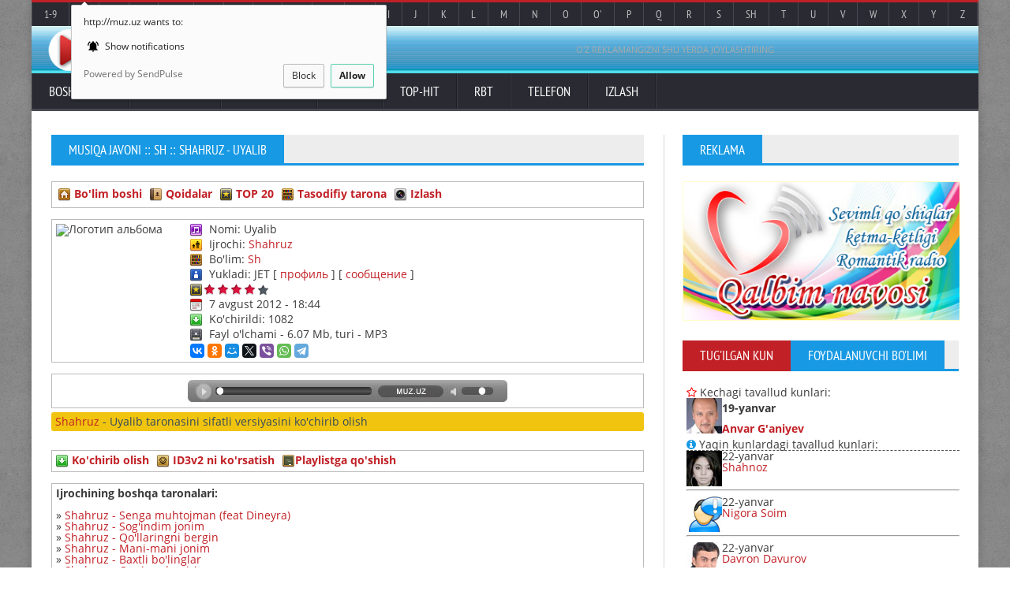

--- FILE ---
content_type: text/html; charset=windows-1251
request_url: http://muz.uz/index.php?do=music&act=view&mid=14494
body_size: 10788
content:
 <!DOCTYPE HTML>
<html>
<!--html lang = "en"-->
	<!-- BEGIN head -->
	<head>
		<title>Shahruz - Uyalib MP3 qo'shig'ini ko'chirib olish</title>

<meta property="og:title" content="Shahruz - Uyalib MP3 qo'shig'ini ko'chirib olish">
<meta property="og:type" content="music.song">
<meta property="og:url" content="http://muz.uz//index.php?do=music&act=view&mid=14494">
<meta property="og:image" content="http://muz.uz/uploads/cover.jpg">
<meta property="og:site_name" content="Shahruz - Uyalib MP3 qo'shig'ini ko'chirib olish">
<meta property="og:description" content="Shahruz - Uyalib taronasini sifatli MP3 versiyasini ko'chirib olish">

<meta http-equiv="Content-Type" content="text/html; charset=windows-1251" >
<meta name="description" content="Shahruz - Uyalib taronasini sifatli MP3 versiyasini ko'chirib olish">
<meta name="keywords" content="Shahruz, Uyalib, ko'chirib olish, sifatli, mp3, музыка, sound">
<meta name="generator" content="JET MEDIA (http://jetmedia.sheriyat.uz)">
<link rel="search" type="application/opensearchdescription+xml" href="http://muz.uz/engine/opensearch.php" title="MUZ.UZ - Musiqa javoni Mp3 kolleksiyasi. Yulduzlar biografiyasi">
<link rel="canonical" href="http://muz.uz//index.php?do=music&act=view&mid=14494">
<link rel="alternate" type="application/rss+xml" title="MUZ.UZ - Musiqa javoni Mp3 kolleksiyasi. Yulduzlar biografiyasi" href="http://muz.uz/rss.xml">

		<!-- Meta Tags -->
		<meta name="viewport" content="width=device-width, initial-scale=1, maximum-scale=1">

		<!-- Stylesheets -->
		<link type="text/css" rel="stylesheet" href="/templates/muzuz/css/reset.css">
		<link type="text/css" rel="stylesheet" href="/templates/muzuz/css/main-stylesheet.css">
		<link type="text/css" rel="stylesheet" href="/templates/muzuz/css/font-awesome.min.css">
		<!--link type="text/css" rel="stylesheet" href="/templates/muzuz/css/lightbox.css">
		<link type="text/css" rel="stylesheet" href="/templates/muzuz/css/shortcodes.css">
		<link type="text/css" rel="stylesheet" href="/templates/muzuz/css/custom-fonts.css">
		<link type="text/css" rel="stylesheet" href="/templates/muzuz/css/custom-colors.css"-->
		<link type="text/css" rel="stylesheet" href="/templates/muzuz/css/responsive.css">
		<link type="text/css" rel="stylesheet" href="/templates/muzuz/css/engine.css">
		<!--[if lte IE 8]>
		<link type="text/css" rel="stylesheet" href="/templates/muzuz/css/ie-ancient.css">
		<![endif]-->

	<!--[if IE 8]><script src="/templates/muzuz/jscript/html5.js"></script><![endif]-->
	<!--[if lt IE 9]><script src="/templates/muzuz/jscript/html5.js"></script><![endif]-->

	<!-- END head -->

<!-- Yandex.RTB -->
<script>window.yaContextCb=window.yaContextCb||[]</script>
<script src="https://yandex.ru/ads/system/context.js" async></script>
<script charset="UTF-8" src="//cdn.sendpulse.com/js/push/efd73246772e6f311cdf2ec40d282a80_0.js" async></script>
	</head>

	<!-- BEGIN body -->

	<body>
		<!-- BEGIN .boxed -->
		<div class="boxed">
			
			<!-- BEGIN .header -->
			<header class="header">

				<div class="header-topmenu">
					
					<!-- BEGIN .wrapper -->
					<div class="wrapper" style="background:#292a32;">

						<ul class="le-first">
							<li><a href="//muz.uz/1_9.html">1-9</a></li>
							<li><a href="//muz.uz/a.html">A</a></li>
							<li><a href="//muz.uz/b.html">B</a></li>
							<li><a href="//muz.uz/music/category-4.html">C</a></li>
							<li><a href="//muz.uz/ch.html">Ch</a></li>
							<li><a href="//muz.uz/d.html">D</a></li>
							<li><a href="//muz.uz/e.html">E</a></li>
							<li><a href="//muz.uz/f.html">F</a></li>
							<li><a href="//muz.uz/g.html">G</a></li>
							<li><a href="//muz.uz/g_.html">G'</a></li>
							<li><a href="//muz.uz/h.html">H</a></li>
							<li><a href="//muz.uz/i.html">I</a></li>
							<li><a href="//muz.uz/j.html">J</a></li>
							<li><a href="//muz.uz/k.html">K</a></li>
							<li><a href="//muz.uz/l.html">L</a></li>
							<li><a href="//muz.uz/m.html">M</a></li>
							<li><a href="//muz.uz/n.html">N</a></li>
							<li><a href="//muz.uz/o.html">O</a></li>
							<li><a href="//muz.uz/o_.html">O'</a></li>
							<li><a href="//muz.uz/p.html">P</a></li>
							<li><a href="//muz.uz/q.html">Q</a></li>
							<li><a href="//muz.uz/r.html">R</a></li>
							<li><a href="//muz.uz/s.html">S</a></li>
							<li><a href="//muz.uz/sh.html">Sh</a></li>
							<li><a href="//muz.uz/t.html">T</a></li>
							<li><a href="//muz.uz/u.html">U</a></li>
							<li><a href="//muz.uz/v.html">V</a></li>
							<li><a href="//muz.uz/music/category-28.html">W</a></li>
							<li><a href="//muz.uz/x.html">X</a></li>
							<li><a href="//muz.uz/y.html">Y</a></li>
							<li><a href="//muz.uz/z.html">Z</a></li>
						</ul>
						
					<!-- END .wrapper -->
					</div>

				</div>
				
				<!-- BEGIN .wrapper -->
				<div class="wrapper">
					
					<div class="header-block">
						<div class="header-logo">
							<h1><a href="//muz.uz/"><img src="/templates/muzuz/images/header-logo.png" alt="MUZ.UZ - Musiqa javoni" title="MUZ.UZ - Musiqa javoni"></a></h1>
							<!--<h1><a href="index.html">MUZ.UZ</a></h1>-->
						</div>
						<div class="header-banner">
							<!-- Yandex.RTB R-A-12114113-1 -->
<div id="yandex_rtb_R-A-12114113-1"></div>
<script>
window.yaContextCb.push(() => {
    Ya.Context.AdvManager.render({
        "blockId": "R-A-12114113-1",
        "renderTo": "yandex_rtb_R-A-12114113-1"
    })
})
</script>
							<a href="//muz.uz/reklama.html">O'Z REKLAMANGIZNI SHU YERDA JOYLASHTIRING</a>
						</div>
					</div>
					
				<!-- END .wrapper -->
				</div>

				<nav class="main-menu">
					
					<!-- BEGIN .wrapper -->
					<div class="wrapper">
						
						<ul class="menu">
							<li><a href="//muz.uz/">Bosh sahifa</a></li>
							<li><a href="#">Yulduzlar</a>
								<ul class="sub-menu">
									<li><a href="//muz.uz/biography.html">Yulduzlar biografiyasi</a></li>
									<li><a href="//muz.uz/adminnumbers.html">Mashhurlar administratorlari</a></li>
								</ul>
							</li>
							<li><a href="#">Yangiliklar</a>
								<ul class="sub-menu">
									<li><a href="//muz.uz/news/">O'zbek shou-biznesi</a></li>
									<li><a href="//muz.uz/worldnews/">Xorij shou-biznesi</a></li>
									<li><a href="//muz.uz/interview/">Intervyular</a></li>
								</ul>
							</li>
							<li><a href="#">Media</a>
								<ul class="sub-menu">
									<li><a href="//muz.uz/photo/">Fotogalereya</a></li>
									<li><a href="//video.muz.uz/" target="_blank">Video kliplar</a></li>
									<li><a href="//muz.uz/music/random.html">Tasodifiy tarona</a></li>
									<li><a href="//muz.uz/rbt.html">Ring Back Tone</a></li>
									<li><a href="//muz.uz/onlineradiotv.html">Online Radio/TV</a></li>
								</ul>
							</li>
							<li><a href="#">TOP-HIT</a>
								<ul class="sub-menu">
									<li><a href="//muz.uz/hit.html">UZ TOP radio HIT</a></li>
									<li><a href="//muz.uz/eurotop.html">EURO TOP radio HIT</a></li>
									<li><a href="//muz.uz/music/top50.html">UZ TOP MUZ.UZ HIT-50</a></li>
								</ul>
							</li>
							<li><a href="//muz.uz/rbt.html">RBT</a></li>
							<li><a href="//muz.uz/adminnumbers.html">Telefon</a></li>
							<li><a href="//muz.uz/search.html">Izlash</a>
								<ul class="sub-menu">
									<li><a href="//muz.uz/music/search.html">Taronalarni izlash</a></li>
									<li><a href="//muz.uz/?do=search">Yangiliklar, Intervyular bo'limi bo'yicha izlash</a></li>
									<li><a href="//search.muz.uz/" target="_blank">Xorijiy taronalarni izlash va ko'chirib olish</a></li>
								</ul>
							</li>
						</ul>

					<!-- END .wrapper -->
					</div>

				</nav>
				
			<!-- END .header -->
			</header>
			
			<!-- BEGIN .content -->
			<section class="content has-sidebar">
				
				<!-- BEGIN .wrapper -->
				<div class="wrapper">
					
					<div class="main-content">
						
						
							<!--div class="panel"-->
								<span id='dle-info'></span><!--div id='dle-content'-->						<div class="panel">
							<div class="p-title">
								<h2>Musiqa javoni :: Sh :: Shahruz - Uyalib</h2>
							</div>
							<div class="blog-list style-1">
								<div class="item">
									<div>
										<p><style type="text/css">@import url(http://muz.uz/templates/muzuz/mservice/css/styles.css);</style><div class="mservice_categoryblock" style="width:auto;">
<table><tr><td>
<img src="http://muz.uz/templates/muzuz/mservice/images/home.png" style="float: left" border="0" alt="Home">  <a href="http://muz.uz/music/"><b>Bo'lim boshi</b></a>
</td><!--td style="padding-left:10px;">
<img src="http://muz.uz/templates/muzuz/mservice/images/newtrack.png" style="float: left" border="0">  <a href="http://muz.uz/music/addfile.html"><b>Добавить трек</b></a>
</td--><td style="padding-left:10px;">
<img src="http://muz.uz/templates/muzuz/mservice/images/rules.png" style="float: left" border="0" alt="Qoidalar">  <a href="http://muz.uz/music_rules.html"><b>Qoidalar</b></a>
</td><td style="padding-left:10px;">
<img src="http://muz.uz/templates/muzuz/mservice/images/best20.png" style="float: left" border="0" alt="Top 20">  <a href="http://muz.uz/music/best20.html"><b>TOP 20</b></a>
</td><td style="padding-left:10px;">
<img src="http://muz.uz/templates/muzuz/mservice/images/random.png" style="float: left" border="0" alt="Tasodifiy tarona">  <a href="http://muz.uz/music/random.html"><b>Tasodifiy tarona</b></a>
</td><td style="padding-left:10px;">
<img src="http://muz.uz/templates/muzuz/mservice/images/search.png" style="float: left" border="0" alt="Izlash">  <a href="http://muz.uz/music/search.html"><b>Izlash</b></a>
</td></tr></table>
</div><br><script type="text/javascript">
<!--
function addtopls( ) {
var ajax = new dle_ajax();
ajax.onShow ( '' );
var varsString = "";
ajax.setVar( "act", '5' );
ajax.setVar( "mid", '14494' );
ajax.requestFile = dle_root + "engine/modules/mservice/ajax.php";
ajax.method = 'POST';
ajax.element = 'mservice_ajax';
ajax.sendAJAX( varsString );
}
function GetFileHashes( ) {
var ajax = new dle_ajax();
ajax.onShow ( '' );
var varsString = "";
ajax.setVar( "act", '1' );
ajax.setVar( "mid", '14494' );
ajax.requestFile = dle_root + "engine/modules/mservice/ajax.php";
ajax.method = 'POST';
ajax.element = 'mservice_ajax';
ajax.sendAJAX( varsString );
}
function ReadID3v2Tags( ) {
var ajax = new dle_ajax();
ajax.onShow ( '' );
var varsString = "";
ajax.setVar( "act", '2' );
ajax.setVar( "mid", '14494' );
ajax.requestFile = dle_root + "engine/modules/mservice/ajax.php";
ajax.method = 'POST';
ajax.element = 'mservice_ajax';
ajax.sendAJAX( varsString );
}
function DownloadTrack( ) {
var ajax = new dle_ajax();
ajax.onShow ( '' );
var varsString = "";
ajax.setVar( "act", '3' );
ajax.setVar( "mid", '14494' );
ajax.requestFile = dle_root + "engine/modules/mservice/ajax.php";
ajax.method = 'POST';
ajax.element = 'mservice_ajax';
ajax.sendAJAX( varsString );
}
function reload () {
var rndval = new Date().getTime();
document.getElementById('dle-captcha').innerHTML = '<a onclick="reload(); return false;" href="#" title="Нажмите, если не видно изображения"><img src="http://muz.uz/engine/modules/antibot.php?rndval=' + rndval + '" border="0" alt="Включите эту картинку для отображения кода безопасности" /></a>';
}
function RateTrack( rate, mid ) {
	var ajax = new dle_ajax();
	ajax.onShow ('');
	var varsString = "go_rate=" + rate;
	ajax.setVar( "mid", mid );
	ajax.setVar( "skin", dle_skin );
	ajax.requestFile = dle_root + "engine/modules/mservice/ajax-rating.php";
	ajax.method = 'GET';
	ajax.element = 'ratig-layer-' + mid;
	ajax.sendAJAX(varsString);
}
function playTrack( ) {
  window.open( "http://muz.uz/music/play-14494.html", "playning", "location=0,status=0,scrollbars=0,width=500,height=320" );
}
//-->
</script><div class="mservice_viewtrack">
  <table class="stext">
    <tr><td width="170px"><img src="http://muz.uz/engine/modules/mservice/getapic.php?f=2047e4fc3381b27ecedc2e968595f7b7.mp3" border="0" class="album_logo" alt="Логотип альбома" /></td><td>
<table>
<!--div itemscope itemtype="http://schema.org/MusicGroup"-->
<tr>
            <td itemprop="track" itemscope itemtype="http://schema.org/MusicRecording"><img src="http://muz.uz/templates/muzuz/mservice/images/category.png" style="float: left" alt="TrackName"> 
                Nomi: <span itemprop="name">Uyalib</span></td>
          </tr>
<tr>
            <td style="padding-top:3px;"><img src="http://muz.uz/templates/muzuz/mservice/images/artist.png" style="float: left" alt="Artist"> 
                Ijrochi: <span itemprop="name"><a href="http://muz.uz/biography.html#Shahruz" target="_blank" title="Xonanda haqida...">Shahruz</a></span></td>
          </tr>
<tr>
            <td style="padding-top:3px;"><img src="http://muz.uz/templates/muzuz/mservice/images/random.png" style="float: left" alt="Random"> 
                Bo'lim: <a href="http://muz.uz/music/category-24.html">Sh</a></td>
          </tr>
<tr>
            <td style="padding-top:3px;"><img src="http://muz.uz/templates/muzuz/mservice/images/uploader.png" style="float: left" alt="Uploader"> 
                Yukladi: JET [ <a href="http://muz.uz/user/JET">профиль</a> ] [ <a href="http://muz.uz/index.php?do=pm&doaction=newpm&user=1">сообщение</a> ]</td>
          </tr>
<tr><td style="padding-top:3px;"><table><tr>
                  <!--td><img src="http://muz.uz/templates/muzuz/mservice/images/views.png" style="float: left"> 
                      Ko'rildi: 20677</td style="padding-left:10px;"-->
                  <td><img src="http://muz.uz/templates/muzuz/mservice/images/best20.png" style="float: left" style="margin-right:5px;" alt="Best 20"><span id='ratig-layer-14494'><div class="rating" style="float:left;">
		<ul class="unit-rating">
		<li class="current-rating" style="width:68px;">68</li>
		<li><a href="#" title="Плохо" class="r1-unit" onclick="RateTrack('1', '14494'); return false;">1</a></li>
		<li><a href="#" title="Приемлемо" class="r2-unit" onclick="RateTrack('2', '14494'); return false;">2</a></li>
		<li><a href="#" title="Средне" class="r3-unit" onclick="RateTrack('3', '14494'); return false;">3</a></li>
		<li><a href="#" title="Хорошо" class="r4-unit" onclick="RateTrack('4', '14494'); return false;">4</a></li>
		<li><a href="#" title="Отлично" class="r5-unit" onclick="RateTrack('5', '14494'); return false;">5</a></li>
		</ul>
</div></span></td></tr></table></td></tr>
<tr><td style="padding-top:3px;"><!--table><tr>
                  <td width="198"><img src="http://muz.uz/templates/muzuz/mservice/images/downloads.png" style="float: left" alt="Downloads"> 
                      Ko'chirildi: 1082</td>
                  <td width="95" style="padding-left:10px;"><img src="http://muz.uz/templates/muzuz/mservice/images/calendar.png" style="float: left">   7 avgust 2012 - 18:44</td></tr></table--><img src="http://muz.uz/templates/muzuz/mservice/images/calendar.png" style="float: left" alt="Calendar">   7 avgust 2012 - 18:44</td></tr>
<tr>
            <td style="padding-top:3px;"><img src="http://muz.uz/templates/muzuz/mservice/images/downloads.png" style="float: left" alt="Downloads"> 
                      Ko'chirildi: 1082</td>
          </tr>
<tr>
            <td style="padding-top:3px;"><img src="http://muz.uz/templates/muzuz/mservice/images/filesize.png" style="float: left" alt="FileSize"> 
                Fayl o'lchami - 6.07 Mb, turi - MP3</td>
          </tr>
<tr>
            <td style="padding-top:3px;"><script type="text/javascript" src="//yastatic.net/es5-shims/0.0.2/es5-shims.min.js" charset="utf-8"></script>
											<script type="text/javascript" src="//yastatic.net/share2/share.js" charset="utf-8"></script>
											<div class="ya-share2" data-services="vkontakte,facebook,odnoklassniki,moimir,gplus,twitter,viber,whatsapp,telegram" data-counter="" data-size="s"></div></td>
          </tr>
<!--/div-->
</table>
</td></td>
</table>
</div>

<br><div class="mservice_viewtrack stext" align="center"><a href="#" onClick="playTrack( ); return false;"><img src="http://muz.uz/uploads/pleyer.jpg" alt="Mp3 taronani yangi oynada tinglash"></a></div>

<div align="center">

<!-- Yandex.RTB R-A-12114113-4 -->
<div id="yandex_rtb_R-A-12114113-4"></div>
<script>
window.yaContextCb.push(() => {
    Ya.Context.AdvManager.render({
        "blockId": "R-A-12114113-4",
        "renderTo": "yandex_rtb_R-A-12114113-4"
    })
})
</script>

</div>

<div style="background: #f1c40f;color: #34495e;padding: 5px;margin: 5px 0 10px 0;border-radius: 3px;"><a href="http://muz.uz/biography.html#Shahruz" target="_blank" title="Xonanda haqida...">Shahruz</a> - Uyalib taronasini sifatli versiyasini ko'chirib olish</div>




<br><div class="mservice_viewtrack">
<table><tr><td>
<img src="http://muz.uz/templates/muzuz/mservice/images/downloads.png" style="float: left" border="0" alt="ko'chirib olish">  <a href="#" onclick="DownloadTrack( ); return false;"><b>Ko'chirib olish</b></a>
</td><td style="padding-left:10px;">
<img src="http://muz.uz/templates/muzuz/mservice/images/id3v2.png" style="float: left" border="0" alt="id3v2">  <a href="#" onclick="ReadID3v2Tags( ); return false;"><b>ID3v2 ni ko'rsatish</b></a>
</td><td style="padding-left:10px;">
<!--img src="http://muz.uz/templates/muzuz/mservice/images/hashes.png" style="float: left" border="0">  <a href="#" onclick="GetFileHashes( ); return false;"><b>Kod</b></a-->
<img src="http://muz.uz/templates/muzuz/mservice/images/hashes.png" style="float: left" border="0" alt="hashes"><a href="#" onclick="addtopls( ); return false;"><b>Playlistga qo'shish</b></a>
</td></tr></table>
</div>

<div id="mservice_ajax" class="stext"></div>

<br><div class="mservice_viewtrack"><b class="stext">Ijrochining boshqa taronalari:</b><br><br>&raquo; <a href="http://muz.uz/music/13475-shahruz-senga-muhtojman-feat-dineyra.html" title="Shahruz - Senga muhtojman (feat Dineyra)">Shahruz - Senga muhtojman (feat Dineyra)</a><br>&raquo; <a href="http://muz.uz/music/13476-shahruz-sogindim-jonim.html" title="Shahruz - Sog'indim jonim">Shahruz - Sog'indim jonim</a><br>&raquo; <a href="http://muz.uz/music/13477-shahruz-qollaringni-bergin.html" title="Shahruz - Qo'llaringni bergin">Shahruz - Qo'llaringni bergin</a><br>&raquo; <a href="http://muz.uz/music/14975-shahruz-mani-mani-jonim.html" title="Shahruz - Mani-mani jonim">Shahruz - Mani-mani jonim</a><br>&raquo; <a href="http://muz.uz/music/20157-shahruz-baxtli-bolinglar.html" title="Shahruz - Baxtli bo'linglar">Shahruz - Baxtli bo'linglar</a><br>&raquo; <a href="http://muz.uz/music/20307-shahruz-qani-u-chaqiring.html" title="Shahruz - Qani u, chaqiring">Shahruz - Qani u, chaqiring</a><br></div></p>
									</div>
								</div>
							</div>
						</div>
<!--/div-->
							<!--/div-->
						
						<div style="text-align: center;"><a href='' id="lnk1" target="_blank"><img id="baner1" alt="Reklama" src="&nbsp;" style="border: 1px solid #FFFFCC "></a>
<script type="text/javascript">
var banerURL = new Array('http://muz.uz/uploads/pr/jetmediauz.jpg','http://muz.uz/uploads/pr/donate.jpg');
var siteURL = new Array('http://jetmedia.uz','https://tirikchilik.uz/muzuz');
var n1 = Math.round(Math.random() * (banerURL.length-1));
document.getElementById('baner1').src = banerURL[n1];
document.getElementById('lnk1').href = siteURL[n1];
</script>


<script async src="https://pagead2.googlesyndication.com/pagead/js/adsbygoogle.js?client=ca-pub-2484768597530892"
     crossorigin="anonymous"></script>
<!-- MuzuzApp -->
<ins class="adsbygoogle"
     style="display:block"
     data-ad-client="ca-pub-2484768597530892"
     data-ad-slot="1663382735"
     data-ad-format="auto"
     data-full-width-responsive="true"></ins>
<script>
     (adsbygoogle = window.adsbygoogle || []).push({});
</script>
							<!--/templates/muzuz/images/no-banner-728x90.jpg-->
							<a href="//muz.uz/reklama.html">O'Z REKLAMANGIZNI SHU YERDA JOYLASHTIRING</a> <br>
						</div>

					</div>
					
					<aside id="sidebar">
						
						<!-- BEGIN .widget -->
						<div class="widget">
							<div class="w-title">
								<h3>Reklama</h3>
							</div>
							<div style="text-align: center;">

<a href='' id="lnk5" target="_blank"><img id="baner5" alt="Reklama" src="&nbsp;" style="border: 1px solid #FFFFCC "></a>
<script language="javascript">
var banerURL = new Array('http://muz.uz/uploads/pr/telegram.jpg','http://muz.uz/uploads/pr/qalbimnavosi.jpg','http://muz.uz/uploads/pr/telegrambot.jpg');
var siteURL = new Array('https://t.me/muzuzinfo','http://qalbimnavosi.uz','https://t.me/muzuzbot');
var n1 = Math.round(Math.random() * (banerURL.length-1));
document.getElementById('baner5').src = banerURL[n1];
document.getElementById('lnk5').href = siteURL[n1];
</script>
</div>
						<!-- END .widget -->
						</div>
						
						<!-- BEGIN .widget -->
						<div class="widget">
							<div class="w-title tab-a">
								<h3>Tug'ilgan kun</h3><h3>Foydalanuvchi bo'limi</h3>
							</div>
							<div class="tab-d">

								<!-- First Tab -->
								<div class="article-list">
									<div class="item">
										 <table style='margin: 5px; width: 99%; border-collapse: collapse' cellpadding=10><tbody><tr><td><i class='fa fa-star-o' style='color:red;'></i> Kechagi tavallud kunlari:<br><p style='font-weight: bold;'><img src="http://muz.uz/dat_holidays/anvarganiyev.jpg" style="float: left" alt="Holidays">19-yanvar<br><a href="http://muz.uz/content/xonandalar/anvar-ganiyev.html">Anvar G'aniyev</a></p><i class='fa fa-info-circle' style='color:#1799e4;'></i> Yaqin kunlardagi tavallud kunlari:<div style='border-bottom: #515151 1px dashed'></div><img src="http://muz.uz/dat_holidays/shahnoz.jpg" style="float: left" alt="Holidays">22-yanvar<br><a href="#">Shahnoz</a><br><br><hr><img src="http://muz.uz/dat_holidays/noavatar.jpg" style="float: left" alt="Holidays">22-yanvar<br><a href="http://muz.uz/content/xonandalar/nigora-soim.html">Nigora Soim</a><br><br><hr><img src="http://muz.uz/dat_holidays/davrondavurov.jpg" style="float: left" alt="Holidays">22-yanvar<br><a href="http://muz.uz/content/xonandalar/davron-shanson.html">Davron Davurov</a><br><br><hr><img src="http://muz.uz/dat_holidays/noavatar.jpg" style="float: left" alt="Holidays">26-yanvar<br><a href="#">Otabek Madrahimov</a><br><br><hr></td></tr></tbody></table>
									</div>

								</div>

								<!-- Second Tab -->
								<div class="article-list">
									<div class="item">
										 			<form method="post" onsubmit="javascript:showBusyLayer()">
              <table width="16" class="stext">
                <tr align="left" valign="middle">
                  <td width="58" height="25" align="right" style="color: #3399FF;">Login: </td>
                  <td height="25" align="right"><input type="text" name="login_name" style="width:101px; height:20px; font-family:tahoma; font-size:11px; border:1px solid #E0E0E0 "></td>
                </tr>
                <tr align="left" valign="middle">
                  <td width="58" height="25" align="right" style="color: #3399FF;">Parol: </td>
                  <td height="25" align="right"><input type="password" name="login_password" style="width:101px; height:20px; font-family:tahoma; font-size:11px; border:1px solid #E0E0E0 "></td>
                </tr>
                <tr align="left" valign="middle">
                  <td width="58" height="25" align="right">&nbsp;</td>
                  <td height="25" align="right"><div style="padding-top:0px; padding-left:0px;">
                    <input type="submit" class="bbcodes_poll" value="Kirish">
			<input name="login" type="hidden" id="login" value="submit"></div>
                    </td>
                </tr>
              </table></form>
              <a href="http://muz.uz/index.php?do=register" style="color: #3399FF;">Ro'yhatdan o'tish!</a><br><a href="http://muz.uz/index.php?do=lostpassword" style="color: #3399FF;">Parolni unutdim...</a> <!--a href="http://muz.uz/index.php?do=faq" target="_blank">[?]</a-->
									</div>
								</div>

							</div>
						<!-- END .widget -->
						</div>

						<!-- BEGIN .widget -->
						<div class="widget">
							<div class="w-title">
								<h3>Reklama</h3>
							</div>
							<div class="banner">
								<a href="//muz.uz/reklama.html" class="upper-title">Reklamangizni joylashtiring<i class="fa fa-caret-down"></i></a>
								<a href="#" target="_blank"><script type='text/javascript'><!--//<![CDATA[
   var m3_u = (location.protocol=='https:'?'https://adv.muz.uz/www/delivery/ajs.php':'http://adv.muz.uz/www/delivery/ajs.php');
   var m3_r = Math.floor(Math.random()*99999999999);
   if (!document.MAX_used) document.MAX_used = ',';
   document.write ("<scr"+"ipt type='text/javascript' src='"+m3_u);
   document.write ("?campaignid=6");
   document.write ('&amp;cb=' + m3_r);
   if (document.MAX_used != ',') document.write ("&amp;exclude=" + document.MAX_used);
   document.write (document.charset ? '&amp;charset='+document.charset : (document.characterSet ? '&amp;charset='+document.characterSet : ''));
   document.write ("&amp;loc=" + escape(window.location));
   if (document.referrer) document.write ("&amp;referer=" + escape(document.referrer));
   if (document.context) document.write ("&context=" + escape(document.context));
   if (document.mmm_fo) document.write ("&amp;mmm_fo=1");
   document.write ("'><\/scr"+"ipt>");
//]]>--></script><noscript><a href='http://adv.muz.uz/www/delivery/ck.php?n=a5dd6231&amp;cb=INSERT_RANDOM_NUMBER_HERE' target='_blank'><img src='http://adv.muz.uz/www/delivery/avw.php?campaignid=6&amp;cb=INSERT_RANDOM_NUMBER_HERE&amp;n=a5dd6231' border='0' alt=''></a></noscript></a>

<!-- Yandex.RTB R-A-12114113-2 -->
<div id="yandex_rtb_R-A-12114113-2"></div>
<script>
window.yaContextCb.push(() => {
    Ya.Context.AdvManager.render({
        "blockId": "R-A-12114113-2",
        "renderTo": "yandex_rtb_R-A-12114113-2"
    })
})
</script>

							</div>
						<!-- END .widget -->
						</div>
						
					</aside>
					
				<!-- END .wrapper -->
				</div>
				
			<!-- BEGIN .content -->
			</section>
			
			<!-- BEGIN .footer -->
			<footer class="footer">
				
				<!-- BEGIN .wrapper -->
				<div class="wrapper">
					
					<!-- BEGIN .footer-widgets -->
					<div class="footer-widgets">
						
						<!-- BEGIN .widget -->
						<div class="widget">
							<div>
								<div class="left">O'zMAA tomonidan (24.03.2011) 0663 raqami bilan ro'yhatga olingan. Audiovizual asarlar hamda fonogrammalar sotish bo'yicha litsenziyaga ega (VM 000134). Saytdagi ma'lumotlardan faqatgina ma'muriyat ruxsati bilan foydalanish mumkin. Ma'lumotdan foydalanilganda manba ko'rsatilishi shart. Barcha xuquqlar himoyalangan.</div>
								<!--img src="/templates/muzuz/images/photos/image-5.jpg" alt="" /-->
							</div>
						<!-- END .widget -->
						</div>
						
						<!-- BEGIN .widget -->
						<div class="widget">
							<div class="article-list">
								
								<div class="item" align="center">
<a href="http://start.muz.uz/"><img src="http://start.muz.uz/stat/counter.php" width=88 height=31 border=0></a> 

<!--LiveInternet counter--><script type="text/javascript"><!--
new Image().src = "//counter.yadro.ru/hit?r"+
escape(document.referrer)+((typeof(screen)=="undefined")?"":
";s"+screen.width+"*"+screen.height+"*"+(screen.colorDepth?
screen.colorDepth:screen.pixelDepth))+";u"+escape(document.URL)+
";"+Math.random();//--></script><!--/LiveInternet-->
 
<!-- START WWW.UZ TOP-RATING --><SCRIPT language="javascript" type="text/javascript">
<!--
top_js="1.0";top_r="id=20736&r="+escape(document.referrer)+"&pg="+escape(window.location.href);document.cookie="smart_top=1; path=/"; top_r+="&c="+(document.cookie?"Y":"N")
//-->
</SCRIPT>
<SCRIPT language="javascript1.1" type="text/javascript">
<!--
top_js="1.1";top_r+="&j="+(navigator.javaEnabled()?"Y":"N")
//-->
</SCRIPT>
<SCRIPT language="javascript1.2" type="text/javascript">
<!--
top_js="1.2";top_r+="&wh="+screen.width+'x'+screen.height+"&px="+
(((navigator.appName.substring(0,3)=="Mic"))?screen.colorDepth:screen.pixelDepth)
//-->
</SCRIPT>
<SCRIPT language="javascript1.3" type="text/javascript">
<!--
top_js="1.3";
//-->
</SCRIPT>
<SCRIPT language="JavaScript" type="text/javascript">
<!--
top_rat="&col=0063AF&t=ffffff&p=E6850F";top_r+="&js="+top_js+"";document.write('<a href="http://www.uz/ru/res/visitor/index?id=20736" target=_top><img src="http://cnt0.www.uz/counter/collect?'+top_r+top_rat+'" width=88 height=31 border=0 alt="Рейтинг www.uz"></a>')//-->
</SCRIPT><NOSCRIPT><A href="http://www.uz/ru/res/visitor/index?id=20736" target=_top><IMG height=31 src="http://cnt0.www.uz/counter/collect?id=20736&pg=http%3A//uzinfocom.uz&&col=0063AF&amp;t=ffffff&amp;p=E6850F" width=88 border=0 alt="Рейтинг www.uz"></A></NOSCRIPT><!-- FINISH WWW.UZ TOP-RATING -->

<!-- Yandex.Metrika counter --> <script type="text/javascript" > (function(m,e,t,r,i,k,a){m[i]=m[i]||function(){(m[i].a=m[i].a||[]).push(arguments)}; m[i].l=1*new Date();k=e.createElement(t),a=e.getElementsByTagName(t)[0],k.async=1,k.src=r,a.parentNode.insertBefore(k,a)}) (window, document, "script", "https://mc.yandex.ru/metrika/tag.js", "ym"); ym(9363490, "init", { clickmap:true, trackLinks:true, accurateTrackBounce:true, trackHash:true }); </script> <noscript><div><img src="https://mc.yandex.ru/watch/9363490" style="position:absolute; left:-9999px;" alt=""></div></noscript> <!-- /Yandex.Metrika counter -->

<br>Online: <script language="javascript" src="http://muz.uz/online.php"></script>
<!--a href="http://start.muz.uz" target="_blank" alt="Start.MUZ.Uz"><img src="http://muz.uz/templates/muz-dle-new/images/tasix.gif" border="0" alt="Tas-IX"></a-->
								</div>

							</div>
						<!-- END .widget -->
						</div>
						
						<!-- BEGIN .widget -->
						<div class="widget">
							<!--div class="w-title">
								<h3>Tag Cloud</h3>
							</div-->
							<div class="tagcloud" align="center">
								<a href="https://play.google.com/store/apps/details?id=uz.muz.app" target="_blank"><img src="http://muz.uz/uploads/pr/social/playmarket.png" border="0" alt="Google Play" border="0"></a>
								<a href="https://t.me/muzuzinfo" target="_blank"><img src="http://muz.uz/uploads/pr/social/telegram.png" border="0" alt="Telegram" border="0"></a> 
								<a href="https://facebook.com/shounews" target="_blank"><img src="http://muz.uz/uploads/pr/social/facebook.png" border="0" alt="Facebook" border="0"><!--i class="fa fa-2x fa-facebook-square" style="color:#3C599B;"></i--></a> 
								<a href="https://ok.ru/muzuz" target="_blank"><img src="http://muz.uz/uploads/pr/social/odnoklassniki.png" border="0" alt="OK" border="0"></a> 
								<a href="https://vk.com/muzuztv" target="_blank"><img src="http://muz.uz/uploads/pr/social/vk.png" border="0" alt="vKontakte" border="0"></a> 
								<a href="https://instagram.com/muzuztv" target="_blank"><img src="http://muz.uz/uploads/pr/social/instagram.png" border="0" alt="Instagram" border="0"></a> 
								<!--a href="http:s//twitter.com/jahongirjet" target="_blank"><img src="http://muz.uz/uploads/pr/social/twitter.png" border="0" alt="Twitter" border="0"></a> 
								<a href="https://youtube.com/c/ZiynatMedia" target="_blank"><img src="http://muz.uz/uploads/pr/social/youtube.png" border="0" alt="YouTube" border="0"></a--> 
								<a href="http://muz.uz/rss.xml" target="_blank"><img src="http://muz.uz/uploads/pr/social/rss.png" border="0" alt="RSS MUZ.UZ" border="0"></a> 
							</div>
						<!-- END .widget -->
						</div>

					<!-- END .footer-widgets -->
					</div>
					
				<!-- END .wrapper -->
				</div>

				<div class="footer-bottom">
					<!-- BEGIN .wrapper -->
					<div class="wrapper">

						<p class="left">Created &copy; <b><a href="http://jetmedia.uz/" target="_blank">JET Media</a></b>.</p>
						<ul class="right">
							<li><a href="//muz.uz/reklama.html">Reklama bo'limi</a></li>
							<li><a href="//muz.uz/jobs.html">Bizda ishlang</a></li>
							<li><a href="//start.muz.uz" target="_blank">Loyihalarimiz</a></li>
							<li><a href="//muz.uz/music_rules.html">Mualliflik huquqlari</a></li>
						</ul>
						<div class="clear-float"></div>
						
					<!-- END .wrapper -->
					</div>
				</div>
				
			<!-- END .footer -->
			</footer>
			
		<!-- END .boxed -->
		</div>
<script language="javascript" type="text/javascript">
<!--
var dle_root       = '/';
var dle_admin      = '';
var dle_login_hash = '';
var dle_skin       = 'muzuz';
var dle_wysiwyg    = 'no';
var quick_wysiwyg  = '1';
var menu_short     = 'Быстрое редактирование';
var menu_full      = 'Полное редактирование';
var menu_profile   = 'Profilni ko`rish';
var menu_fnews     = 'Найти все публикации';
var menu_fcomments = 'Barcha izohlarni topish';
var menu_send      = 'Xabar yuborish';
var menu_uedit     = 'Админцентр';
var dle_req_field  = 'Заполните все необходимые поля';
var dle_del_agree  = 'Вы действительно хотите удалить? Данное действие невозможно будет отменить';
var dle_del_news   = 'Удалить новость';
var dle_login_hash = '';
var allow_dle_delete_news   = false;
//-->
</script>
<script type="text/javascript" src="/engine/ajax/menu.js"></script>
<script type="text/javascript" src="/engine/ajax/dle_ajax.js"></script>
<div id="loading-layer" style="display:none;font-family: Verdana;font-size: 11px;width:200px;height:50px;background:#FFF;padding:10px;text-align:center;border:1px solid #000"><div style="font-weight:bold" id="loading-layer-text">Загрузка. Пожалуйста, подождите...</div><br /><img src="/engine/ajax/loading.gif"  border="0" alt="" /></div>
<div id="busy_layer" style="visibility: hidden; display: block; position: absolute; left: 0px; top: 0px; width: 100%; height: 100%; background-color: gray; opacity: 0.1; -ms-filter: 'progid:DXImageTransform.Microsoft.Alpha(Opacity=10)'; filter:progid:DXImageTransform.Microsoft.Alpha(opacity=10); "></div>
<script type="text/javascript" src="/engine/ajax/js_edit.js"></script>
		<!-- Scripts -->
		<script type="text/javascript" src="/templates/muzuz/jscript/jquery-latest.min.js"></script>
		<script type="text/javascript" src="/templates/muzuz/jscript/theme-scripts.js"></script>
		<!--script type="text/javascript" src="/templates/muzuz/jscript/lightbox.js"></script-->

	<!-- END body -->

<!-- Yandex.RTB R-A-12114113-3 -->
<script>
window.yaContextCb.push(() => {
    Ya.Context.AdvManager.render({
        "blockId": "R-A-12114113-3",
        "type": "floorAd",
        "platform": "touch"
    })
})
</script>

<script type="text/javascript">
  var _gaq = _gaq || [];
  _gaq.push(['_setAccount', 'UA-27557366-1']);
  _gaq.push(['_setDomainName', 'muz.uz']);
  _gaq.push(['_trackPageview']);

  (function() {
    var ga = document.createElement('script'); ga.type = 'text/javascript'; ga.async = true;
    ga.src = ('https:' == document.location.protocol ? 'https://ssl' : 'http://www') + '.google-analytics.com/ga.js';
    var s = document.getElementsByTagName('script')[0]; s.parentNode.insertBefore(ga, s);
  })();
</script>

	</body>
<!-- END html -->
</html>

--- FILE ---
content_type: text/html; charset=utf-8
request_url: https://www.google.com/recaptcha/api2/aframe
body_size: 265
content:
<!DOCTYPE HTML><html><head><meta http-equiv="content-type" content="text/html; charset=UTF-8"></head><body><script nonce="lhahM2_UXtdr4-oyQ4oUkA">/** Anti-fraud and anti-abuse applications only. See google.com/recaptcha */ try{var clients={'sodar':'https://pagead2.googlesyndication.com/pagead/sodar?'};window.addEventListener("message",function(a){try{if(a.source===window.parent){var b=JSON.parse(a.data);var c=clients[b['id']];if(c){var d=document.createElement('img');d.src=c+b['params']+'&rc='+(localStorage.getItem("rc::a")?sessionStorage.getItem("rc::b"):"");window.document.body.appendChild(d);sessionStorage.setItem("rc::e",parseInt(sessionStorage.getItem("rc::e")||0)+1);localStorage.setItem("rc::h",'1768933342197');}}}catch(b){}});window.parent.postMessage("_grecaptcha_ready", "*");}catch(b){}</script></body></html>

--- FILE ---
content_type: text/css
request_url: http://muz.uz/templates/muzuz/css/reset.css
body_size: 520
content:
div, span, applet, object, iframe,
h1, h2, h3, h4, h5, h6, p, blockquote, pre,
a, abbr, acronym, address, big, cite, code,
del, dfn, em, font, img, ins, kbd, q, s, samp,
small, strike, strong, sub, sup, tt, var,
b, u, i, center,
dl, dt, dd, ol, ul, li,
fieldset, form, label, legend,
table, caption, tbody, tfoot, thead, tr, th, td {
	margin: 0;
	padding: 0;
	border: 0;
	outline: 0;
	vertical-align: top;
	background: transparent;
}
a{vertical-align: baseline;}
body {
	line-height: 1;
}
ol, ul {
	list-style: none;
}
blockquote, q {
	quotes: none;
}
blockquote:before, blockquote:after,
q:before, q:after {
	content: '';
	content: none;
}

:focus {
	outline: 0;
}

ins {
	text-decoration: none;
}
del {
	text-decoration: line-through;
}

table {
	border-collapse: collapse;
	border-spacing: 0;
}

html, body {
	display: block;
	height: 100%;
	min-height: 100%;
}

h1, h2, h3, h4, h5, h6, span, p, input {
	margin: 0;
	padding: 0;
}

table, tr, td {
	margin: 0;
	padding: 0;
	border-collapse: collapse;
}

ul, li, ol {
	margin: 0;
	padding: 0;
}

img {
	border: none;
}

--- FILE ---
content_type: text/css
request_url: http://muz.uz/templates/muzuz/css/responsive.css
body_size: 106
content:
@import url(responsive/desktop.css);
@import url(responsive/ipad.css);
@import url(responsive/phone.css);
